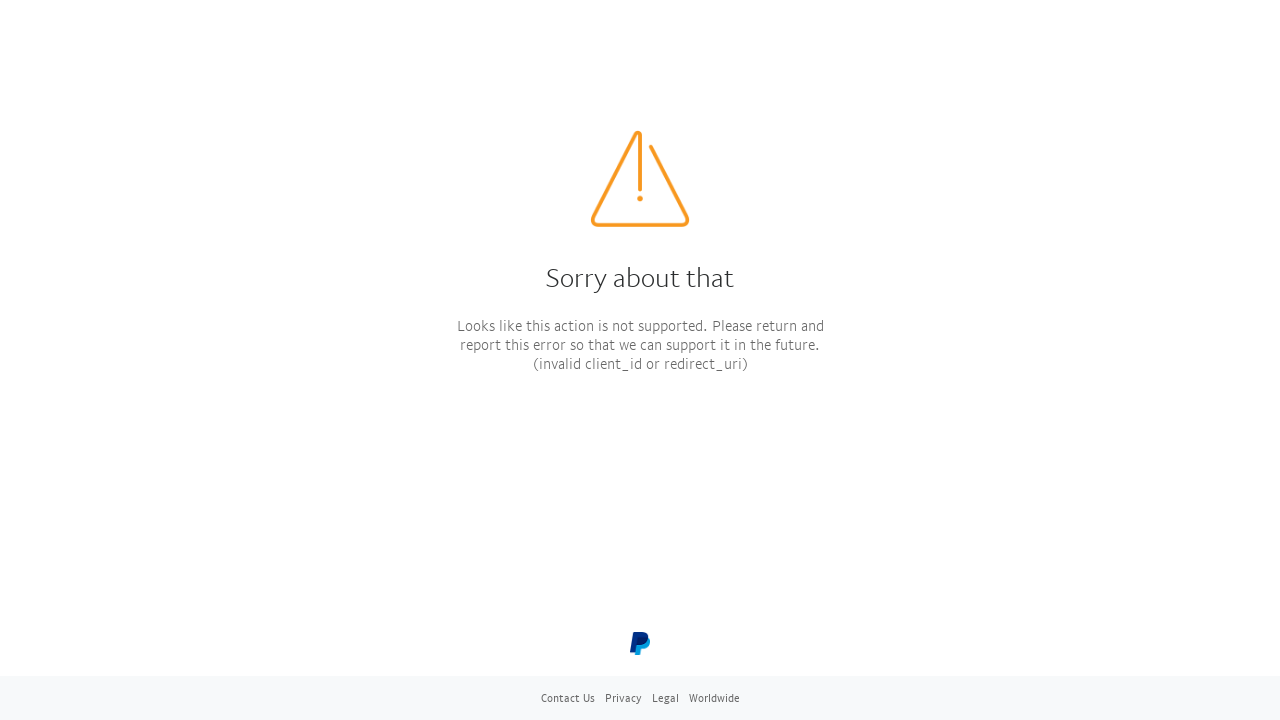

--- FILE ---
content_type: text/html; charset=utf-8
request_url: https://www.paypal.com/connect/?flowEntry=static&client_id=AfEg7CE7zin_lkRhU5mKc4rvK60Qm0QZw1Mc5J6bBy19oyhUsuqSEAJNCwhoYc9erEuTiMduuUcb1IJU&locale=en_CA&scope=openid%20profile%20email%20address&redirect_uri=https://www.maisonbirks.com/on/demandware.store/Sites-maison-birks-ca-Site/fr_CA/Paypal-ConnectWithPaypal&state=1
body_size: 873
content:
<!DOCTYPE html><html class="" lang="en" dir="ltr"><head><meta http-equiv="content-type" content="text/html; charset=UTF-8" /><meta name="application-name" content="PayPal" /><link rel="shortcut icon" href="https://www.paypalobjects.com/en_US/i/icon/pp_favicon_x.ico" /><link rel="apple-touch-icon" href="https://www.paypalobjects.com/webstatic/icon/pp64.png" /><meta name="viewport" content="width=device-width, height=device-height, initial-scale=1.0, maximum-scale=1, user-scalable=yes" /><!--Script info: script: node, template:  , date: Jan 22, 2026 17:54:36 -08:00, country: US, language: en web version:  content version:  hostname : rZJvnqaaQhLn/nmWT8cSUjOx898qoYZ0EsQxbL7ylxBJcfVBlHo/eYDetlfw+SJN rlogid : rZJvnqaaQhLn%2FnmWT8cSUjKSv%2Bh%2Bkah1iE%2B4OT7qNY4SraBVizNbUsIPmFIfBKgPoO%2Fe4SyexO9P%2B3bW8ny8kQ_19be88f7c55 --><link rel="stylesheet" href="https://www.paypalobjects.com/web/res/f66/31b5594187d1d87609e1843215a23/css/app.ltr.css" /></head><body class=""><script nonce="BNnDpSsG+OBNc32kWzv/FxE86rUAM+QDtxSVZWBGW8O4dVC1" src="https://www.paypalobjects.com/web/res/f66/31b5594187d1d87609e1843215a23/js/consent.js"></script><div id="transitioning" class="spinner nonTransparentMask hide"><p class="processing hide">Processing...</p></div><div class="main" id="main" role="main"><section id="genericError" class="genericError"><div class="corral"><div id="content" class= "contentContainer" ><title>Sorry about that</title><h1 class="headerText headerTextWarning">Sorry about that</h1><p class="errorDescription">Looks like this action is not supported. Please return and report this error so that we can support it in the future. (invalid client_id or redirect_uri)</p></div></div><footer class="footer footerWithIcon" role="contentinfo"><ul class="footerGroup"><li><a target="_blank" href="/us/cgi-bin/webscr?cmd=_help">Contact Us</a></li><li><a target="_blank" href="/us/webapps/mpp/ua/privacy-full">Privacy</a></li><li><a target="_blank" href="/us/webapps/mpp/ua/legalhub-full">Legal</a></li><li><a target="_blank" href="/us/webapps/mpp/country-worldwide">Worldwide</a></li></ul></footer></section></div><script nonce="BNnDpSsG+OBNc32kWzv/FxE86rUAM+QDtxSVZWBGW8O4dVC1"" src="https://www.paypalobjects.com/pa/js/pa.js"></script><script nonce="BNnDpSsG+OBNc32kWzv/FxE86rUAM+QDtxSVZWBGW8O4dVC1">(function(){if (typeof PAYPAL == 'undefined') {PAYPAL = {};}if(typeof PAYPAL.analytics != "undefined"){PAYPAL.core = PAYPAL.core || {};PAYPAL.core.pta = PAYPAL.analytics.setup({data:'pgrp=main%3Aconnect%3A%3A%3AthirdPartyLogin%3AgenericError&page=main%3Aconnect%3A%3A%3AthirdPartyLogin%3AgenericError%3A%3A%3A&pgst=1769133276245&calc=f652568e0a3de&nsid=yusyihDih_47t00i7v4SH0YDzBuFUOTb&rsta=en_US&pgtf=Nodejs&env=live&s=ci&ccpg=US&csci=f1355dffce3f4b53bf314193cbe1e66c&comp=connectnodeweb&tsrce=connectnodeweb&cu=0&ef_policy=ccpa&secondary_user_details=&connect_start=true&api_name=%2Fv1%2Fidentity%2Fscim%2Fauthorize&state_name=scim_call&transition_name=process_scim_authorize&int_err_code=invalid_redirect_uri&int_err_desc=Invalid%20redirect_uri%20https%3A%2F%2Fwww.maisonbirks.com%2Fon%2Fdemandware.store%2FSites-maison-birks-ca-Site%2Ffr_CA%2FPaypal-ConnectWithPaypal&error_source=identityscimservice&client_id=AfEg7CE7zin_lkRhU5mKc4rvK60Qm0QZw1Mc5J6bBy19oyhUsuqSEAJNCwhoYc9erEuTiMduuUcb1IJU&scopes=openid%20profile%20email%20address&redirect_uri=https%3A%2F%2Fwww.maisonbirks.com%2Fon%2Fdemandware.store%2FSites-maison-birks-ca-Site%2Ffr_CA%2FPaypal-ConnectWithPaypal&fltk=f1355dffce3f4b53bf314193cbe1e66c&context_type=metadataId&flow=static', url:'https:\/\/t.paypal.com\/ts'});}}());</script><noscript><img src="https://t.paypal.com/ts?nojs=1&pgrp=main%3Aconnect%3A%3A%3AthirdPartyLogin%3AgenericError&page=main%3Aconnect%3A%3A%3AthirdPartyLogin%3AgenericError%3A%3A%3A&pgst=1769133276245&calc=f652568e0a3de&nsid=yusyihDih_47t00i7v4SH0YDzBuFUOTb&rsta=en_US&pgtf=Nodejs&env=live&s=ci&ccpg=US&csci=f1355dffce3f4b53bf314193cbe1e66c&comp=connectnodeweb&tsrce=connectnodeweb&cu=0&ef_policy=ccpa&secondary_user_details=&connect_start=true&api_name=%2Fv1%2Fidentity%2Fscim%2Fauthorize&state_name=scim_call&transition_name=process_scim_authorize&int_err_code=invalid_redirect_uri&int_err_desc=Invalid%20redirect_uri%20https%3A%2F%2Fwww.maisonbirks.com%2Fon%2Fdemandware.store%2FSites-maison-birks-ca-Site%2Ffr_CA%2FPaypal-ConnectWithPaypal&error_source=identityscimservice&client_id=AfEg7CE7zin_lkRhU5mKc4rvK60Qm0QZw1Mc5J6bBy19oyhUsuqSEAJNCwhoYc9erEuTiMduuUcb1IJU&scopes=openid%20profile%20email%20address&redirect_uri=https%3A%2F%2Fwww.maisonbirks.com%2Fon%2Fdemandware.store%2FSites-maison-birks-ca-Site%2Ffr_CA%2FPaypal-ConnectWithPaypal&fltk=f1355dffce3f4b53bf314193cbe1e66c&context_type=metadataId&flow=static" alt="" height="1" width="1" border="0"></noscript></body></html>

--- FILE ---
content_type: text/css
request_url: https://www.paypalobjects.com/web/res/f66/31b5594187d1d87609e1843215a23/css/app.ltr.css
body_size: 9440
content:
.classic-font-family {
  font-family: "Helvetica Neue";
  font-variant: normal;
}
/** method responsible for loading the background image set in CSS **/
@keyframes rotation {
  from {
    transform: rotate(0deg);
  }
  to {
    transform: rotate(359deg);
  }
}
@-webkit-keyframes rotation {
  from {
    -webkit-transform: rotate(0deg);
    transform: rotate(0deg);
  }
  to {
    -webkit-transform: rotate(359deg);
    transform: rotate(359deg);
  }
}
@-moz-keyframes rotation {
  from {
    -moz-transform: rotate(0deg);
    transform: rotate(0deg);
  }
  to {
    -moz-transform: rotate(359deg);
    transform: rotate(359deg);
  }
}
@-o-keyframes rotation {
  from {
    -o-transform: rotate(0deg);
    transform: rotate(0deg);
  }
  to {
    -o-transform: rotate(359deg);
    transform: rotate(359deg);
  }
}
.container {
  position: relative;
  margin: 0 auto;
  width: 460px;
}
.headerText {
  font-weight: 300;
  font-style: normal;
  font-stretch: normal;
  line-height: 1.4;
  letter-spacing: normal;
  text-align: center;
  color: #2c2e2f;
  font-family: "pp-sans-big-light", Helvetica Neue, Arial, sans-serif;
  font-weight: normal;
  font-variant: normal;
}
.headerTextDecorated {
  margin-bottom: 20px;
  border-bottom: 1px solid #CBD2D6;
}
.subHeaderText {
  object-fit: contain;
  font-family: "pp-sans-small-regular", Helvetica Neue, Arial, sans-serif;
  font-weight: normal;
  font-variant: normal;
  font-size: 15px;
  font-style: normal;
  font-stretch: normal;
  line-height: 1.6;
  letter-spacing: normal;
  color: #2c2e2f;
}
.contentAlignmentCenter {
  text-align: center;
}
.transferToPartnerContainer {
  position: relative;
  margin: 42px auto 0;
  padding: 30px 6% 50px;
}
@media (min-width: 270px) and (max-width: 295px) {
  .transferToPartnerContainer {
    padding: 0;
  }
}
.transferToPartnerContainer .headerLogo {
  height: 35px;
  margin-top: 0px;
}
.transferToPartnerContainer .transitionLogo {
  margin-top: 100px;
}
.transferToPartnerContainer .transitionLogo .arrowLogo {
  padding-top: 20px;
  float: left;
  width: 20%;
}
@media (min-width: 270px) and (max-width: 365px) {
  .transferToPartnerContainer .transitionLogo .arrowLogo {
    padding-left: 10px;
  }
}
.transferToPartnerContainer .transitionLogo .partnerLogo {
  width: 100px;
  height: 50px;
}
@media (min-width: 300px) and (max-width: 325px) {
  .transferToPartnerContainer .transitionLogo .partnerLogo {
    width: 100px;
    height: 45px;
  }
}
@media (min-width: 270px) and (max-width: 295px) {
  .transferToPartnerContainer .transitionLogo .partnerLogo {
    width: 94px;
    height: 45px;
  }
}
.transferToPartnerContainer .transitionLogo .paypal-logo-monogram-left {
  background-size: 130px;
}
@media (min-width: 300px) and (max-width: 325px) {
  .transferToPartnerContainer .transitionLogo .paypal-logo-monogram-left {
    background-size: 115px;
  }
}
@media (min-width: 270px) and (max-width: 295px) {
  .transferToPartnerContainer .transitionLogo .paypal-logo-monogram-left {
    background-size: 110px;
  }
}
.transferToPartnerContainer .transitionLogo .partner-column {
  width: 40%;
  float: left;
}
.transferToPartnerContainer .transitionLogo .partner-logo {
  height: 50px;
  padding-left: 12px;
}
.transferToPartnerContainer .transitionContent {
  position: relative;
  margin-top: 200px;
  font-size: 20px;
  padding: 10px 18% 10px 18%;
  text-align: center;
  line-height: 28px;
}
@media (min-width: 275px) and (max-width: 325px) {
  .transferToPartnerContainer .transitionContent {
    padding: 10px 26px 10px 26px;
  }
}
.open-banking-logo {
  background: url(https://www.paypalobjects.com/identity-partners/openbanking/openbanking.png) top center no-repeat;
  background-size: 140px;
}
.arrow-logo {
  background: url(https://www.paypalobjects.com/identity-partners/openbanking/arrow.png) top center no-repeat;
  border: none;
  width: 100%;
  padding-top: 25px;
}
.contentAlignmentLeft {
  text-align: left;
}
.headerTextSuccess {
  margin-top: 0;
  padding-top: 130px;
  padding-bottom: 15px;
  background: url("https://www.paypalobjects.com/images/shared/successCheckmark2x.png") no-repeat top center;
  background-size: 100px;
}
.lower-than-ie9 .headerTextSuccess {
  background-image: url("https://www.paypalobjects.com/images/shared/successCheckmark.png");
}
.hide {
  display: none;
}
.criticalContainer {
  position: relative;
  margin: 32px auto 0;
  padding: 30px 10% 50px;
  max-width: 450px;
  max-height: 489px;
}
.criticalContainerBordered {
  border: 1px solid #eaeced;
  border-radius: 5px;
}
.criticalErrorDescription {
  margin-top: 3px;
  font-family: "pp-sans-small-regular", Helvetica Neue, Arial, sans-serif;
  font-weight: normal;
  font-variant: normal;
  color: #2c2e2f;
  text-align: center;
}
.criticalSign {
  margin-top: 100px;
}
.go-back {
  margin-top: 24px;
  margin-bottom: 132px;
  text-align: center;
}
.nonTransparentMask:after {
  -moz-opacity: 1;
  -khtml-opacity: 1;
  -webkit-opacity: 1;
  opacity: 1;
  -ms-filter: progid:DXImageTransform.Microsoft.Alpha(opacity=100);
  filter: alpha(opacity=100);
}
.spinner {
  position: fixed;
  top: 43%;
  bottom: 0;
  right: 0;
  left: 0;
  z-index: 200;
  margin: 0;
  text-align: center;
}
.spinner:after {
  content: "";
  position: fixed;
  z-index: -1;
  top: 0;
  right: 0;
  bottom: 0;
  left: 0;
  background: #fff;
  -moz-opacity: 1;
  -khtml-opacity: 1;
  -webkit-opacity: 1;
  opacity: 1;
  -ms-filter: progid:DXImageTransform.Microsoft.Alpha(opacity=100);
  filter: alpha(opacity=100);
}
.spinner:before {
  content: "";
  display: block;
  margin: 0 auto 10px;
  text-align: center;
  width: 34px;
  height: 34px;
  border-left: 8px solid #000000;
  border-left: 8px solid rgba(0, 0, 0, 0.2);
  border-right: 8px solid #000000;
  border-right: 8px solid rgba(0, 0, 0, 0.2);
  border-bottom: 8px solid #000000;
  border-bottom: 8px solid rgba(0, 0, 0, 0.2);
  border-top: 8px solid #2180c0;
  border-radius: 50px;
  -webkit-animation: rotation .7s infinite linear;
  -moz-animation: rotation .7s infinite linear;
  -o-animation: rotation .7s infinite linear;
  animation: rotation .7s infinite linear;
}
.lower-than-ie9 .spinner:before,
.lower-than-ie10 .spinner:before {
  background: transparent url("https://www.paypalobjects.com/webstatic/checkout/hermes/icon_loader_med.gif") top center no-repeat;
  border: none;
  width: 50px;
  height: 50px;
}
p {
  margin: 20px 0;
  font-family: "pp-sans-small-regular", Helvetica Neue, Arial, sans-serif;
  font-weight: normal;
  font-variant: normal;
  color: #2c2e2f;
}
h1 {
  margin: 0;
  font-family: "pp-sans-small-regular", Helvetica Neue, Arial, sans-serif;
  font-weight: normal;
  font-variant: normal;
  font-size: 1.73333333em;
  font-weight: 300;
  color: #2c2e2f;
}
html {
  background-color: #fff;
  min-height: 100%;
}
body {
  min-height: 100%;
  margin: 0;
  padding: 0;
  color: #2c2e2f;
  font-family: "pp-sans-small-light", Helvetica Neue, Arial, sans-serif;
  font-weight: normal;
  font-variant: normal;
  font-size: 93.75%;
  /* Base font size is 15px */
  -webkit-font-smoothing: antialiased;
  -webkit-backface-visibility: hidden;
  -moz-text-size-adjust: 100%;
  -ms-text-size-adjust: 100%;
  -webkit-text-size-adjust: 100%;
}
.center {
  text-align: center;
}
.errorDescription {
  margin: 20px 0;
  font-family: "pp-sans-small-light", Helvetica Neue, Arial, sans-serif;
  font-weight: normal;
  font-variant: normal;
  color: #666;
  text-align: center;
}
.headerTextWarning {
  padding-top: 130px;
  background: url("https://www.paypalobjects.com/images/shared/lg-attention-warning.png") no-repeat top center;
  background-size: 100px;
  /* We should have an IE 8 image for this */
}
.headerTextCritical {
  padding-top: 132px;
  background: url("https://www.paypalobjects.com/images/shared/lg-attention-critical.png") no-repeat top center;
  background-size: 100px;
  margin-top: 24.8px;
  font-family: "pp-sans-big-light", Helvetica Neue, Arial, sans-serif;
  font-weight: normal;
  font-variant: normal;
  font-size: 30px;
}
.iconFontAttention {
  display: block;
  position: relative;
  padding: 0;
  height: 100px;
}
.iconFontAttention:before {
  content: "\e025";
  margin-top: -25px;
  position: absolute;
  top: 0;
  right: 0;
  bottom: 0;
  left: 0;
  line-height: 100px;
  font-size: 125px;
  color: orange;
}
* {
  -webkit-box-sizing: border-box;
  -moz-box-sizing: border-box;
  box-sizing: border-box;
}
ul,
ol,
li {
  margin: 0;
  padding: 0;
}
h1,
.alpha {
  margin: 0;
  font-family: HelveticaNeue, "Helvetica Neue", Helvetica, Arial, sans-serif;
  font-size: 1.73333333em;
  font-weight: 300;
  color: #2c2e2f;
}
.alpha2 {
  text-align: center;
}
h2 {
  margin: 0;
  padding: 0;
  font-family: HelveticaNeue, "Helvetica Neue", Helvetica, Arial, sans-serif;
  font-size: 1.4em;
  font-weight: 300;
  color: #2c2e2f;
}
img {
  border: 0;
}
/* Anchors */
a,
a:link,
a:visited {
  color: #0070ba;
  font-family: "pp-sans-small-regular", Helvetica Neue, Arial, sans-serif;
  font-variant: normal;
  font-weight: normal;
  text-decoration: none;
  -webkit-transition: color 0.2s ease-out;
  -moz-transition: color 0.2s ease-out;
  -o-transition: color 0.2s ease-out;
  transition: color 0.2s ease-out;
}
a:hover,
a:focus {
  text-decoration: underline;
  outline: none;
}
.paypal-logo {
  margin: 0 auto 20px;
  text-indent: 100%;
  overflow: hidden;
  white-space: nowrap;
}
.paypal-logo-monogram {
  background: transparent url("https://www.paypalobjects.com/images/shared/momgram@2x.png") top center no-repeat;
  background-size: 30px;
  width: 30px;
  height: 36px;
}
.contentContainer {
  position: relative;
  margin: 100px auto 0;
  padding: 30px 10% 50px;
}
.contentContainerBordered {
  border: 1px solid #eaeced;
}
.contentContainer.rmb {
  margin: 20px auto 0;
  padding-bottom: 0px;
}
.consent-rmb {
  margin-top: 40px;
}
@media (orientation: landscape) {
  .rmb-scroll-consent {
    max-height: 200px;
  }
}
.rmb-scroll-consent {
  max-height: calc(100vh - 470px);
  overflow: auto;
}
.rmb-scroll-consent .categoryAttributesList {
  margin: 5px 0 0 25px;
}
.corral {
  margin: 0 auto 80px;
  width: 500px;
  position: relative;
}
.errorMessage {
  position: absolute;
  top: 1px;
  left: 0;
  z-index: 1;
  width: 100%;
  padding: 10px;
  height: 0;
  -webkit-border-radius: 0px 0px 5px 5px;
  -moz-border-radius: 0px 0px 5px 5px;
  border-radius: 0px 0px 5px 5px;
  border: 1px solid #c72f38;
  color: #6c7378;
  opacity: 0;
  transition: all 0.3s ease-in-out;
}
.show {
  top: 41px;
  height: auto;
  -webkit-border-radius: 0;
  -moz-border-radius: 0;
  -khtml-border-radius: 0;
  border-radius: 0;
  text-align: left;
  background: #c72f38;
  color: #6c7378;
  -webkit-border-radius: 0px 0px 5px 5px;
  -moz-border-radius: 0px 0px 5px 5px;
  border-radius: 0px 0px 5px 5px;
  opacity: 1;
}
.alpha {
  margin: 0;
  font-family: HelveticaNeue, "Helvetica Neue", Helvetica, Arial, sans-serif;
  font-size: 1.73333333em;
  font-weight: 300;
  color: #2c2e2f;
}
.alpha2 {
  text-align: center;
}
.alphaDecorated {
  padding-bottom: 20px;
  border-bottom: 1px solid #CBD2D6;
}
/* iPhone 5 & 5S in portrait & landscape */
@media all and (min-device-width: 320px) and (max-device-width: 568px) {
  .contentContainer {
    margin-top: 0;
    padding: 0;
    border: 0;
  }
  header .headerText {
    font-size: 20px;
    margin-top: 12px;
    padding-bottom: 12px;
  }
}
/* iPhone 6 in portrait & landscape */
@media all and (min-device-width: 375px) and (max-device-width: 736px) {
  .contentContainer {
    margin-top: 0;
    padding: 0;
    border: 0;
  }
  header {
    display: table;
    width: 100%;
  }
  header .headerText {
    font-size: 22px;
    margin-top: 0;
    padding-bottom: 10px;
  }
}
@media all and (max-width: 767px) {
  .contentContainer {
    margin: 30px 0px;
    padding: 0 8% 30px;
    width: 100%;
    background-color: #fff;
    border: 0;
  }
  .corral {
    width: 100%;
  }
  .headerText {
    margin-top: 10px;
  }
  .notYou {
    padding: 5px;
  }
  .actionsSpaced {
    margin-top: 20px;
  }
  .consentFooter {
    margin: 15px 0;
  }
}
.accessAid {
  position: absolute !important;
  clip: rect(1px 1px 1px 1px);
  /* IE6, IE7 */
  clip: rect(1px, 1px, 1px, 1px);
  padding: 0 !important;
  border: 0 !important;
  height: 1px !important;
  width: 1px !important;
  overflow: hidden;
}
.secondaryLink {
  margin: 20px 0 0;
  text-align: center;
}
@media all and (max-width: 767px) {
  .secondaryLink {
    margin: 20px 0 125px;
  }
}
a.secondaryLinkBold {
  margin: 24px 0 0;
  text-align: center;
  font-family: "pp-sans-small-medium", Helvetica Neue, Arial, sans-serif;
  font-weight: normal;
  font-variant: normal;
  font-weight: bold;
  color: #0079ad;
}
.main .headContainer {
  margin-bottom: 10px;
}
.iconSprite,
.iconSpritePseudo:before {
  background: url('https://www.paypalobjects.com/images/shared/icon-sprite2-2x.png') no-repeat;
  background-size: 20px;
}
.lower-than-ie9 .iconSprite,
.lower-than-ie9 .iconSpritePseudo:before {
  background-image: url('https://www.paypalobjects.com/images/shared/icon-sprite2-1x.png');
}
.iconSpritePseudo:before {
  content: '';
}
/* mobile ---- */
/* On mobile phones, html and body tags will have the mobile class attached */
/* fixing for cancel button visible*/
html.mobile,
body.mobile {
  height: 100%;
  padding: 0px 0px 20px 0px;
}
@media all and (max-width: 767px) {
  * {
    -webkit-tap-highlight-color: transparent;
    -webkit-touch-callout: none;
  }
  header.headContainer {
    width: 100%;
  }
}
.footer {
  position: fixed;
  bottom: 0;
  left: 0;
  right: 0;
  text-align: center;
  font-size: 11px;
  background-color: #F7F9FA;
  padding: 14px 20px;
}
.footer a,
.footer a:link,
.footer a:visited,
.footer a:hover {
  color: #666;
  white-space: nowrap;
}
.footerGroup {
  list-style-type: none;
}
.footerGroup li {
  display: inline-block;
  margin: 0 10px 0 0;
}
.footerGroup li:last-child {
  margin: 0;
}
.footerGroupWithSiblings {
  float: left;
  padding: 0;
  background: none;
}
.footerCopyright {
  margin: 0;
  float: right;
  color: #9e9e9e;
}
.footerDisclaimer {
  margin: 0;
  padding: 7px 0 0;
  clear: both;
  color: #9e9e9e;
  text-align: left;
}
.footerWithIcon {
  background: #fff url('https://www.paypalobjects.com/webstatic/i/consumer/onboarding/icon_PP_monogram_2x.png') center 14px no-repeat;
  padding: 58px 0 0;
  background-size: 20px;
}
.footerWithIcon .extendedContent,
.footerWithIcon .footerGroup {
  padding: 14px 20px;
  background: #F7F9FA;
}
.footerWithIcon .extendedContent > .footerGroup {
  padding: 0;
  background: none;
}
.footerWithIcon .footerGroupWithSiblings,
.footerWithIcon .footerCopyright {
  padding: 0;
}
.footerStayPut {
  position: relative;
  top: 0;
  left: 0;
}
/* mobile */
@media all and (max-width: 767px) {
  .footer {
    padding: 14px 10px;
  }
  .footerWithIcon {
    padding: 58px 0 0;
  }
  .footerWithIcon .footerGroup,
  .footerWithIcon .extendedContent {
    padding: 14px 10px;
    background: #F7F9FA;
  }
  .footerWithIcon .extendedContent > .footerGroup {
    padding: 0;
    background: none;
  }
  .footerGroupWithSiblings,
  .footerCopyright {
    float: none;
  }
  .footerGroupWithSiblings {
    margin-bottom: 7px;
  }
  .footerDisclaimer {
    margin-top: 7px;
    padding: 0;
    text-align: center;
  }
}
/*Paypal Sans Big*/
@font-face {
  font-family: "pp-sans-big-bold";
  src: url("https://www.paypalobjects.com/webstatic/mktg/2014design/font/PP-Sans/PayPalSansBig-Bold.eot");
  src: url("https://www.paypalobjects.com/webstatic/mktg/2014design/font/PP-Sans/PayPalSansBig-Bold.eot?#iefix") format("embedded-opentype"), url("https://www.paypalobjects.com/webstatic/mktg/2014design/font/PP-Sans/PayPalSansBig-Bold.woff") format("woff"), url("https://www.paypalobjects.com/webstatic/mktg/2014design/font/PP-Sans/PayPalSansBig-Bold.svg") format("svg");
}
@font-face {
  font-family: "pp-sans-big-light";
  src: url("https://www.paypalobjects.com/webstatic/mktg/2014design/font/PP-Sans/PayPalSansBig-Light.eot");
  src: url("https://www.paypalobjects.com/webstatic/mktg/2014design/font/PP-Sans/PayPalSansBig-Light.eot?#iefix") format("embedded-opentype"), url("https://www.paypalobjects.com/webstatic/mktg/2014design/font/PP-Sans/PayPalSansBig-Light.woff") format("woff"), url("https://www.paypalobjects.com/webstatic/mktg/2014design/font/PP-Sans/PayPalSansBig-Light.svg") format("svg");
}
@font-face {
  font-family: "pp-sans-big-medium";
  src: url("https://www.paypalobjects.com/webstatic/mktg/2014design/font/PP-Sans/PayPalSansBig-Medium.eot");
  src: url("https://www.paypalobjects.com/webstatic/mktg/2014design/font/PP-Sans/PayPalSansBig-Medium.eot?#iefix") format("embedded-opentype"), url("https://www.paypalobjects.com/webstatic/mktg/2014design/font/PP-Sans/PayPalSansBig-Medium.woff") format("woff"), url("https://www.paypalobjects.com/webstatic/mktg/2014design/font/PP-Sans/PayPalSansBig-Medium.svg") format("svg");
}
@font-face {
  font-family: "pp-sans-big-regular";
  src: url("https://www.paypalobjects.com/webstatic/mktg/2014design/font/PP-Sans/PayPalSansBig-Regular.eot");
  src: url("https://www.paypalobjects.com/webstatic/mktg/2014design/font/PP-Sans/PayPalSansBig-Regular.eot?#iefix") format("embedded-opentype"), url("https://www.paypalobjects.com/webstatic/mktg/2014design/font/PP-Sans/PayPalSansBig-Regular.woff") format("woff"), url("https://www.paypalobjects.com/webstatic/mktg/2014design/font/PP-Sans/PayPalSansBig-Regular.svg") format("svg");
}
@font-face {
  font-family: "pp-sans-big-thin";
  src: url("https://www.paypalobjects.com/webstatic/mktg/2014design/font/PP-Sans/PayPalSansBig-Thin.eot");
  src: url("https://www.paypalobjects.com/webstatic/mktg/2014design/font/PP-Sans/PayPalSansBig-Thin.eot?#iefix") format("embedded-opentype"), url("https://www.paypalobjects.com/webstatic/mktg/2014design/font/PP-Sans/PayPalSansBig-Thin.woff") format("woff"), url("https://www.paypalobjects.com/webstatic/mktg/2014design/font/PP-Sans/PayPalSansBig-Thin.svg") format("svg");
}
/*Paypal Sans Small-------------------------------------*/
@font-face {
  font-family: "pp-sans-small-bold";
  src: url("https://www.paypalobjects.com/webstatic/mktg/2014design/font/PP-Sans/PayPalSansSmall-Bold.eot");
  src: url("https://www.paypalobjects.com/webstatic/mktg/2014design/font/PP-Sans/PayPalSansSmall-Bold?#iefix") format("embedded-opentype"), url("https://www.paypalobjects.com/webstatic/mktg/2014design/font/PP-Sans/PayPalSansSmall-Bold.woff") format("woff"), url("https://www.paypalobjects.com/webstatic/mktg/2014design/font/PP-Sans/PayPalSansSmall-Bold.svg") format("svg");
}
@font-face {
  font-family: "pp-sans-small-light";
  src: url("https://www.paypalobjects.com/webstatic/mktg/2014design/font/PP-Sans/PayPalSansSmall-Light.eot");
  src: url("https://www.paypalobjects.com/webstatic/mktg/2014design/font/PP-Sans/PayPalSansSmall-Light.eot?#iefix") format("embedded-opentype"), url("https://www.paypalobjects.com/webstatic/mktg/2014design/font/PP-Sans/PayPalSansSmall-Light.woff") format("woff"), url("https://www.paypalobjects.com/webstatic/mktg/2014design/font/PP-Sans/PayPalSansSmall-Light.svg") format("svg");
}
@font-face {
  font-family: "pp-sans-small-medium";
  src: url("https://www.paypalobjects.com/webstatic/mktg/2014design/font/PP-Sans/PayPalSansSmall-Medium.eot");
  src: url("https://www.paypalobjects.com/webstatic/mktg/2014design/font/PP-Sans/PayPalSansSmall-Medium.eot?#iefix") format("embedded-opentype"), url("https://www.paypalobjects.com/webstatic/mktg/2014design/font/PP-Sans/PayPalSansSmall-Medium.woff") format("woff"), url("https://www.paypalobjects.com/webstatic/mktg/2014design/font/PP-Sans/PayPalSansSmall-Medium.svg") format("svg");
}
@font-face {
  font-family: "pp-sans-small-regular";
  src: url("https://www.paypalobjects.com/webstatic/mktg/2014design/font/PP-Sans/PayPalSansSmall-Regular.eot");
  src: url("https://www.paypalobjects.com/webstatic/mktg/2014design/font/PP-Sans/PayPalSansSmall-Regular.eot?#iefix") format("embedded-opentype"), url("https://www.paypalobjects.com/webstatic/mktg/2014design/font/PP-Sans/PayPalSansSmall-Regular.woff") format("woff"), url("https://www.paypalobjects.com/webstatic/mktg/2014design/font/PP-Sans/PayPalSansSmall-Regular.svg") format("svg");
}
@font-face {
  font-family: "pp-sans-small-thin";
  src: url("https://www.paypalobjects.com/webstatic/mktg/2014design/font/PP-Sans/PayPalSansSmall-Thin.eot");
  src: url("https://www.paypalobjects.com/webstatic/mktg/2014design/font/PP-Sans/PayPalSansSmall-Thin.eot?#iefix") format("embedded-opentype"), url("https://www.paypalobjects.com/webstatic/mktg/2014design/font/PP-Sans/PayPalSansSmall-Thin.woff") format("woff"), url("https://www.paypalobjects.com/webstatic/mktg/2014design/font/PP-Sans/PayPalSansSmall-Thin.svg") format("svg");
}
@font-face {
  font-family: "consumer-icons";
  src: url("https://www.paypalobjects.com/ui-web/iconfont-consumer/3-3-0/fonts/ConsumerIcons-Regular.eot");
  src: url("https://www.paypalobjects.com/ui-web/iconfont-consumer/3-3-0/fonts/ConsumerIcons-Regular.eot?#iefix") format("embedded-opentype"), url("https://www.paypalobjects.com/ui-web/iconfont-consumer/3-3-0/fonts/ConsumerIcons-Regular.woff") format("woff"), url("https://www.paypalobjects.com/ui-web/iconfont-consumer/3-3-0/fonts/ConsumerIcons-Regular.svg") format("svg");
}
/*------------------------*/
.pp-sans-big-bold {
  font-family: "pp-sans-big-bold", Helvetica Neue, Arial, sans-serif;
  font-weight: normal;
  font-variant: normal;
}
.pp-sans-big-light {
  font-family: "pp-sans-big-light", Helvetica Neue, Arial, sans-serif;
  font-weight: normal;
  font-variant: normal;
}
.pp-sans-big-medium {
  font-family: "pp-sans-big-medium", Helvetica Neue, Arial, sans-serif;
  font-weight: normal;
  font-variant: normal;
}
.pp-sans-big-regular {
  font-family: "pp-sans-big-regular", Helvetica Neue, Arial, sans-serif;
  font-weight: normal;
  font-variant: normal;
}
/*SMALL-------*/
.pp-sans-small-bold {
  font-family: "pp-sans-small-bold", Helvetica Neue, Arial, sans-serif;
  font-weight: normal;
  font-variant: normal;
}
.consumer-icons {
  font-family: "consumer-icons", Helvetica Neue, Arial, sans-serif;
  font-weight: normal;
  font-variant: normal;
}
.pp-sans-small-light {
  font-family: "pp-sans-small-light", Helvetica Neue, Arial, sans-serif;
  font-weight: normal;
  font-variant: normal;
}
.pp-sans-small-medium {
  font-family: "pp-sans-small-medium", Helvetica Neue, Arial, sans-serif;
  font-weight: normal;
  font-variant: normal;
}
.pp-sans-small-regular {
  font-family: "pp-sans-small-regular", Helvetica Neue, Arial, sans-serif;
  font-weight: normal;
  font-variant: normal;
}
.pp-sans-small-thin {
  font-family: "pp-sans-small-thin", Helvetica Neue, Arial, sans-serif;
  font-weight: normal;
  font-variant: normal;
}
.headerTextGenericError {
  padding-bottom: 12px;
}
@font-face {
  font-family: 'paypal-icons';
  src: url('https://www.paypalobjects.com/webstatic/fnt/cweb/paypal-icons_1-0-3/PayPalIcons-Regular.eot');
  /* IE9 Compat Modes */
  src: url('https://www.paypalobjects.com/webstatic/fnt/cweb/paypal-icons_1-0-3/PayPalIcons-Regular.eot?#iefix') format('embedded-opentype'), /* IE6-IE8 */ url('https://www.paypalobjects.com/webstatic/fnt/cweb/paypal-icons_1-0-3/PayPalIcons-Regular.woff') format('woff'), /* Modern Browsers */ url('https://www.paypalobjects.com/webstatic/fnt/cweb/paypal-icons_1-0-3/PayPalIcons-Regular.ttf') format('truetype'), /* Safari, Android, iOS */ url('https://www.paypalobjects.com/webstatic/fnt/cweb/paypal-icons_1-0-3/PayPalIcons-Regular.svg#69ac2c9fc1e0803e59e06e93859bed03') format('svg');
  /* Legacy iOS */
  font-style: normal;
  font-weight: 400;
}
.iconFont,
.iconFontPseudo:before {
  font-family: 'paypal-icons';
  speak: none;
  font-style: normal;
  font-weight: normal;
  font-variant: normal;
  text-transform: none;
  line-height: 0;
  /* Better Font Rendering =========== */
  -webkit-font-smoothing: antialiased;
  -moz-osx-font-smoothing: grayscale;
}
.lower-than-ie9 .iconFont,
.lower-than-ie9 .iconFontPseudo:before {
  display: none;
}
.icon-small:before {
  font-size: 1.58rem;
}
.icon-medium:before {
  font-size: 2.6rem;
}
.icon-large:before {
  font-size: 7.8rem;
}
.icon-burger-small:before {
  content: "\e000";
}
.icon-slider-small:before {
  content: "\e001";
}
.icon-slider-half-small:before {
  content: "\e002";
}
.icon-close-small:before {
  content: "\e003";
}
.icon-add-small:before {
  content: "\e004";
}
.icon-arrow-down-small:before {
  content: "\e005";
}
.icon-arrow-up-small:before {
  content: "\e006";
}
.icon-arrow-left-small:before {
  content: "\e007";
}
.icon-arrow-right-small:before {
  content: "\e008";
}
.icon-arrow-down-half-small:before {
  content: "\e009";
}
.icon-arrow-up-half-small:before {
  content: "\e010";
}
.icon-arrow-left-half-small:before {
  content: "\e011";
}
.icon-arrow-right-half-small:before {
  content: "\e012";
}
.icon-clear-half-small:before {
  content: "\e013";
}
.icon-checkmark-small:before {
  content: "\e014";
}
.icon-checkmark-small-bold:before {
  content: "\e015";
}
.icon-action-arrow-half-small:before {
  content: "\e016";
}
.icon-tooltip-outline-small:before {
  content: "\e017";
}
.icon-tooltip-small:before {
  content: "\e018";
}
.icon-info-small:before {
  content: "\e019";
}
.icon-positive-small:before {
  content: "\e020";
}
.icon-attention-small:before {
  content: "\e021";
}
.icon-critical-small:before {
  content: "\e022";
}
.icon-info-large:before {
  content: "\e023";
}
.icon-positive-large:before {
  content: "\e024";
}
.icon-attention-large:before {
  content: "\e025";
}
.icon-critical-large:before {
  content: "\e026";
}
.icon-paypal-select-logo:before {
  content: "\e027";
}
.icon-select-logo:before {
  content: "\e028";
}
.icon-pp-logo:before {
  content: "\e029";
}
.icon-visa-logo:before {
  content: "\e030";
}
.icon-mastercard-logo:before {
  content: "\e031";
}
.icon-maestro-logo:before {
  content: "\e032";
}
.icon-amex-logo:before {
  content: "\e033";
}
.icon-discover-logo:before {
  content: "\e034";
}
.icon-card-half-solid:before {
  content: "\e035";
}
.icon-bank-half-solid:before {
  content: "\e036";
}
.icon-profile-large:before {
  content: "\e037";
}
.icon-profile-add-large:before {
  content: "\e038";
}
.icon-notification-small:before {
  content: "\e039";
}
.icon-settings-small:before {
  content: "\e040";
}
.icon-profile-small:before {
  content: "\e041";
}
.icon-funnel-small:before {
  content: "\e042";
}
.icon-delete-small:before {
  content: "\e043";
}
.icon-edit-small:before {
  content: "\e044";
}
.icon-lock-small:before {
  content: "\e045";
}
.icon-pdf-small:before {
  content: "\e046";
}
.icon-contact-small:before {
  content: "\e047";
}
.icon-undo-small:before {
  content: "\e048";
}
.icon-cancel-small:before {
  content: "\e049";
}
.icon-simple-list-small:before {
  content: "\e050";
}
.icon-detailed-list-small:before {
  content: "\e051";
}
.icon-print-small:before {
  content: "\e052";
}
.icon-camera-small:before {
  content: "\e053";
}
.icon-send-money:before {
  content: "\e500";
}
.icon-request-money:before {
  content: "\e501";
}
.icon-photo:before {
  content: "\e502";
}
.icon-gift-cards:before {
  content: "\e503";
}
.icon-credit-card:before {
  content: "\e504";
}
.icon-truck:before {
  content: "\e505";
}
.icon-email:before {
  content: "\e506";
}
.icon-email-solid:before {
  content: "\e507";
}
.icon-bank-check:before {
  content: "\e508";
}
.icon-calendar:before {
  content: "\e509";
}
.icon-holiday:before {
  content: "\e510";
}
.icon-gift:before {
  content: "\e511";
}
.icon-wallet:before {
  content: "\e512";
}
.icon-play-video:before {
  content: "\e513";
}
.icon-heart:before {
  content: "\e514";
}
.icon-shield:before {
  content: "\e515";
}
.icon-tunes:before {
  content: "\e516";
}
.icon-invoice:before {
  content: "\e517";
}
.icon-shopping-bag:before {
  content: "\e518";
}
.icon-phone:before {
  content: "\e519";
}
.icon-phone-solid:before {
  content: "\e520";
}
.icon-tag:before {
  content: "\e521";
}
.icon-delivery:before {
  content: "\e522";
}
.icon-questionmark:before {
  content: "\e523";
}
.icon-cut-coupons:before {
  content: "\e524";
}
.icon-register:before {
  content: "\e525";
}
.icon-house:before {
  content: "\e526";
}
.icon-gift-card:before {
  content: "\e527";
}
.icon-messages:before {
  content: "\e528";
}
a.button,
a.button:link,
a.button:visited,
.button {
  width: 100%;
  min-height: 44px;
  padding: 0;
  border: 0;
  display: block;
  background-color: #0070ba;
  -webkit-box-shadow: none;
  -moz-box-shadow: none;
  box-shadow: none;
  -webkit-border-radius: 4px;
  -moz-border-radius: 4px;
  -khtml-border-radius: 4px;
  border-radius: 4px;
  -webkit-box-sizing: border-box;
  -moz-box-sizing: border-box;
  box-sizing: border-box;
  cursor: pointer;
  -webkit-appearance: none;
  -moz-appearance: none;
  -ms-appearance: none;
  -o-appearance: none;
  appearance: none;
  -webkit-tap-highlight-color: transparent;
  color: #fff;
  font-size: 1em;
  text-align: center;
  font-weight: bold;
  font-family: "pp-sans-small-bold", Helvetica Neue, Arial, sans-serif;
  font-weight: normal;
  font-variant: normal;
  text-shadow: none;
  text-decoration: none;
  -webkit-transition: background-color 0.4s ease-out;
  -moz-transition: background-color 0.4s ease-out;
  -o-transition: background-color 0.4s ease-out;
  transition: background-color 0.4s ease-out;
  -webkit-font-smoothing: antialiased;
  border-radius: 22px;
}
a.button:hover,
a.button:link:hover,
a.button:visited:hover,
.button:hover {
  background-color: #005ea6;
  outline: none;
  text-decoration: underline;
}
a.button:focus,
a.button:link:focus,
a.button:visited:focus,
.button:focus {
  background-color: #005ea6;
  border: 0.125rem solid #0070ba;
  box-shadow: 0 0 0 0.25rem #bfdbee;
  text-decoration: underline;
  outline: none;
}
a.button:focus *,
a.button:link:focus *,
a.button:visited:focus *,
.button:focus * {
  text-decoration: underline;
}
a.button.active,
a.button:link.active,
a.button:visited.active,
.button.active,
a.button:active,
a.button:link:active,
a.button:visited:active,
.button:active {
  background: #00598e;
}
a.button.secondary,
a.button:link.secondary,
a.button:visited.secondary,
.button.secondary {
  padding: 10px 0px;
}
a.button.secondary:hover,
a.button:link.secondary:hover,
a.button:visited.secondary:hover,
.button.secondary:hover,
a.button.secondary:focus,
a.button:link.secondary:focus,
a.button:visited.secondary:focus,
.button.secondary:focus {
  background-color: #d2dbe1;
}
.actionsSpaced {
  margin-top: 30px;
}
/**
 * @fileOverview textInput styles.
 * @name textInput.less
 * @tested ?
 */
::-webkit-input-placeholder {
  font-family: "pp-sans-small-regular", Helvetica Neue, Arial, sans-serif;
  font-weight: normal;
  font-variant: normal;
  color: #6c7378;
  text-align: left;
}
:-moz-placeholder {
  /* Firefox 18- */
  font-family: "pp-sans-small-regular", Helvetica Neue, Arial, sans-serif;
  font-weight: normal;
  font-variant: normal;
  color: #6c7378;
  text-align: left;
}
::-moz-placeholder {
  /* Firefox 19+ */
  font-family: "pp-sans-small-regular", Helvetica Neue, Arial, sans-serif;
  font-weight: normal;
  font-variant: normal;
  color: #6c7378;
  text-align: left;
}
:-ms-input-placeholder {
  font-family: "pp-sans-small-regular", Helvetica Neue, Arial, sans-serif;
  font-weight: normal;
  font-variant: normal;
  color: #6c7378;
  text-align: left;
}
.fieldWrapper {
  position: relative;
  z-index: 2;
  width: 100%;
}
.errorMessage {
  position: absolute;
  top: 1px;
  left: 0;
  z-index: 1;
  width: 100%;
  padding: 10px;
  height: 0;
  -webkit-border-radius: 5px;
  -moz-border-radius: 5px;
  -khtml-border-radius: 5px;
  border-radius: 5px;
  background: #c72f38;
  color: #fff;
  transition: all 0.3s ease-out;
}
.errorMessage p {
  margin: 0;
  color: #fff;
}
.errorMessage.show {
  top: 41px;
  height: auto;
  -webkit-border-radius: 0;
  -moz-border-radius: 0;
  -khtml-border-radius: 0;
  border-radius: 0;
  text-align: left;
}
.clearInput {
  position: absolute;
  top: 13px;
  right: 13px;
  width: 18px;
  height: 18px;
  -webkit-border-radius: 18px;
  -moz-border-radius: 18px;
  -khtml-border-radius: 18px;
  border-radius: 18px;
  margin: 0;
  padding: 0;
  background: #ccc;
  text-indent: -99999em;
  direction: ltr;
}
.lower-than-ie10 .clearInput {
  top: 31px;
}
.clearInput:before {
  content: 'X';
  position: absolute;
  top: 0;
  left: 4px;
  text-indent: 0;
}
.ie .clearInput:before {
  top: 2px;
}
.clearInput:focus,
.clearInput:hover {
  background: #999;
}
.hasError .clearInput,
.no-js .clearInput {
  display: none;
}
.textInput {
  position: relative;
  margin: 0 0 10px 0;
  /* For IE 11: the errorMessage div can be seen from under the input div, so using this to hide it */
  /* Hide spinner in inputs with type=number in Chrome/FF/Safari */
}
.textInput .fieldWrapper:before {
  content: "";
  display: block;
  z-index: -1;
  position: absolute;
  top: 0;
  width: 100%;
  height: 40px;
  background-color: #fff;
  -webkit-border-radius: 5px;
  -moz-border-radius: 5px;
  -khtml-border-radius: 5px;
  border-radius: 5px;
}
.textInput.hasError input {
  border: 1px solid #c72f38;
  background-image: url(https://www.paypalobjects.com/webstatic/i/consumer/onboarding/sprite_form_2x.png);
  background-position: 99% -409px;
  /*! @noflip */
  background-position: top -409px right 10px;
  background-size: 25px;
  background-repeat: no-repeat;
}
.lower-than-ie9 .textInput.hasError input {
  /*! @noflip */
  background-position: right -804px;
}
.textInput.hasError input:-moz-placeholder {
  color: #c72f38;
}
.textInput.hasError input::-moz-placeholder {
  color: #c72f38;
}
.textInput.hasError input:-ms-input-placeholder {
  color: #c72f38;
}
.textInput.hasError input::-webkit-input-placeholder {
  color: #c72f38;
}
.textInput.hasError input:focus,
.textInput.hasError input:active {
  border: 1px solid #c72f38;
}
.textInput.hasError input:focus:-moz-placeholder,
.textInput.hasError input:active:-moz-placeholder {
  color: #9B989B;
}
.textInput.hasError input:focus::-moz-placeholder,
.textInput.hasError input:active::-moz-placeholder {
  color: #9B989B;
}
.textInput.hasError input:focus:-ms-input-placeholder,
.textInput.hasError input:active:-ms-input-placeholder {
  color: #9B989B;
}
.textInput.hasError input:focus::-webkit-input-placeholder,
.textInput.hasError input:active::-webkit-input-placeholder {
  color: #9B989B;
}
.textInput .fieldLabel {
  position: absolute;
  color: #6c7378;
  clip: rect(1px 1px 1px 1px);
  /* IE6, IE7 */
  clip: rect(1px, 1px, 1px, 1px);
  padding: 0;
  border: 0;
  height: 1px;
  width: 1px;
  overflow: hidden;
}
.textInput input,
.textInput textarea {
  height: 44px;
  width: 100%;
  padding: 0 10px 0 10px;
  border: 1px solid #9da3a6;
  background: #fff;
  text-overflow: ellipsis;
  -webkit-box-sizing: border-box;
  -moz-box-sizing: border-box;
  box-sizing: border-box;
  -webkit-border-radius: 4px;
  -moz-border-radius: 4px;
  -khtml-border-radius: 4px;
  border-radius: 4px;
  -webkit-box-shadow: none;
  -moz-box-shadow: none;
  box-shadow: none;
  color: #000;
  font-size: 1em;
  font-family: "pp-sans-small-regular", Helvetica Neue, Arial, sans-serif;
  font-variant: normal;
  font-weight: normal;
  /*! @noflip */
  direction: ltr;
}
.textInput input:focus,
.textInput textarea:focus {
  outline: 0;
  border: 1px solid #0070ba;
  -webkit-box-shadow: none;
  -moz-box-shadow: none;
  box-shadow: none;
  background-color: #fff;
}
.textInput textarea {
  padding-top: 12px;
  padding-right: 0;
  height: 100%;
  overflow: auto;
}
.textInput input:not([type=submit]):not([type=radio]):not([type=checkbox]) {
  -webkit-background-clip: padding-box;
  -moz-background-clip: padding-box;
  background-clip: padding-box;
  -webkit-transition: border 0.2s ease-in-out, background-color 0.2s ease-in-out;
  -moz-transition: border 0.2s ease-in-out, background-color 0.2s ease-in-out;
  -o-transition: border 0.2s ease-in-out, background-color 0.2s ease-in-out;
  transition: border 0.2s ease-in-out, background-color 0.2s ease-in-out;
}
.textInput .tickmark {
  background: url("sprite_form.png") no-repeat "";
}
@media only screen and (-webkit-min-device-pixel-ratio: 2), only screen and (min--moz-device-pixel-ratio: 2), only screen and (-o-min-device-pixel-ratio: 2/1), only screen and (min-device-pixel-ratio: 2) {
  .textInput .tickmark {
    background: url("sprite_form_2x.png") no-repeat "";
    background-size: 25px;
  }
}
.textInput .tickmark {
  width: 35px;
  height: 35px;
  margin-top: 2px;
  right: 5px;
  float: right;
  position: absolute;
  z-index: 3;
  text-align: center;
  cursor: pointer;
  background-position: 0 69%;
}
.textInput .hasPhoneIcon {
  padding-right: 35px;
}
.textInput .hasEmailIcon {
  padding-right: 43px;
}
.textInput .uneditableField {
  border: none;
  text-align: center;
  font-family: HelveticaNeue-Medium, "Helvetica Neue Medium", HelveticaNeue, "Helvetica Neue", Helvetica, Arial, sans-serif;
}
.textInput .uneditableField.uneditablePhone {
  padding-left: 40px;
}
.textInput .uneditableField:focus {
  border: none;
}
.textInput input[type=number]::-webkit-inner-spin-button,
.textInput input[type=number]::-webkit-outer-spin-button {
  -webkit-appearance: none;
  -moz-appearance: none;
  margin: 0;
}
.textInput input[type=number] {
  -moz-appearance: textfield;
  -webkit-appearance: textfield;
}
/* LAP - large */
.js .lap .textInput,
.js div.lap.textInput {
  padding: 0;
  position: relative;
}
.js .lap .textInput label,
.js div.lap.textInput label {
  position: absolute;
  left: 12px;
  z-index: 1;
  color: #666;
  cursor: text;
}
.js .lap .textInput label.focus,
.js div.lap.textInput label.focus,
.js div.lap.textInput label.focus span.optional,
.js .lap .textInput label.focus span.optional {
  color: #b3b3b3;
}
/* LAP - medium */
.js .lap .textInput.medium,
.js div.lap.textInput.medium {
  padding: 0;
  position: relative;
}
.js .lap .textInput.medium label.focus,
.js .formMedium div.lap.textInput.medium label.focus {
  color: #b3b3b3;
}
.js .lap .textInput.medium label,
.js div.lap.textInput.medium label {
  position: absolute;
  left: 12px;
  z-index: 1;
  color: #666;
}
.groupFields {
  clear: both;
}
.groupFields .textInput {
  width: 48.9%;
  float: left;
}
.groupFields .textInput input {
  width: 100%;
}
.groupFields .left,
.groupFields .middle {
  margin-right: 10px;
}
.groupFields .multi .left {
  width: 72.5%;
  float: left;
}
.groupFields .multi .right {
  width: 25%;
  float: left;
}
.groupFields .multi.equal .left,
.groupFields .multi.equal .right {
  width: 48.6%;
}
.groupFields .reverse .right {
  width: 72.3%;
}
.groupFields .reverse .left {
  width: 25%;
}
.groupFields .multiple .left {
  width: 48.8%;
  float: left;
}
.groupFields .multiple .right {
  width: 25%;
  float: left;
}
.groupFields .multiple .middle {
  width: 21.4%;
  float: left;
}
.groupFields .multiple.equal .left,
.groupFields .multiple.equal .right,
.groupFields .multiple.equal .middle {
  width: 31.8%;
}
.groupFields .large {
  width: 100%;
}
.groupReatedFields .left {
  width: 27%;
  float: left;
}
.groupReatedFields .right {
  width: 73%;
  float: left;
}
.groupReatedFields .selectDropdown {
  border-right: 0;
  border-top-right-radius: 0;
  border-bottom-right-radius: 0;
}
.groupReatedFields .textInput input {
  border-top-left-radius: 0;
  border-bottom-left-radius: 0;
}
/** IPAD STYLING **/
@media all and (min-width: 768px) and (max-width: 1024px) {
  .groupFields .multi.equal .left,
  .groupFields .multi.equal .right {
    width: 48.4%;
  }
}
@media all and (min-width: 768px) and (max-width: 1024px) and (orientation: portrait) {
  .groupFields .multi.equal .left,
  .groupFields .multi.equal .right {
    width: 48.2%;
  }
}
@media all and (max-width: 538px) {
  .groupFields .textInput,
  .groupFields .multi .textInput,
  .groupFields .multiple .textInput,
  .groupFields .selectDropdown,
  .groupFields .multi .selectDropdown,
  .groupFields .multiple .selectDropdown {
    width: 100%;
  }
}
/* mobile ---- */
@media all and (max-width: 767px) {
  .groupFields .multi.equal .left,
  .groupFields .multi.equal .right {
    width: 48.2%;
  }
}
/*Explictly set padding on errored input fields for RTL languages*/
html[dir="rtl"] .hasError input {
  padding-left: 45px;
}
.infoIconSprite,
.infoIconSprite:before {
  background: url('https://www.paypalobjects.com/images/identity/icon-sprite-2x.png') no-repeat;
  background-size: 20px;
}
.paypal-logo-monogram-logo {
  height: 50px;
  margin-top: 0px;
}
@media all and (max-width: 767px) {
  .paypal-logo-monogram-logo {
    background-size: 137px;
  }
}
.paypal-logo-monogram-left {
  background: transparent url("https://www.paypalobjects.com/images/shared/messenger-paypal-logo.png") no-repeat 95%;
  background-size: 140px;
}
.paypal-logo-monogram-center {
  background: transparent url("https://www.paypalobjects.com/images/shared/messenger-paypal-logo.png") center no-repeat;
  background-size: 140px;
}
.boldAnchor a,
.boldAnchor a:link,
.boldAnchor a:visited {
  font-weight: bold;
}
a:active,
a:focus {
  outline: thin dotted #333333;
  outline: 5px auto -webkit-focus-ring-color;
  outline-offset: -2px;
}
h3 {
  margin-bottom: 5px;
  font-size: 15px;
}
h2 {
  margin: 5px 0px;
}
.groupHeaderText {
  clear: both;
  font-style: normal;
  font-stretch: normal;
  line-height: 1.4;
  letter-spacing: normal;
  text-align: center;
  color: #2c2e2f;
  font-family: "pp-sans-big-regular", Helvetica Neue, Arial, sans-serif;
  font-weight: normal;
  font-variant: normal;
}
.groupSubHeaderText {
  font-weight: bold;
  margin: 10px 0px 5px;
}
.groups li {
  list-style-type: none;
}
.groups .groupTitle {
  font-weight: 500;
  font-size: 15px;
  border-bottom: 1px dotted #ccc;
}
.groups .groupTitle .groupName {
  margin: 20px 0px 9px;
  font-size: 15px;
  font-weight: 500;
  font-style: normal;
  font-stretch: normal;
  line-height: 1.38;
  letter-spacing: normal;
  color: #2c2e2f;
}
.groups .groupTitle .withIcon {
  display: inline-block;
  width: 80%;
  margin: 0px 0px 9px;
}
.groups .groupTitle .title_text {
  width: 104px;
  height: 24px;
  font-size: 15px;
}
.groups .groupTitle .description {
  font-family: "pp-sans-small-regular", Helvetica Neue, Arial, sans-serif;
  font-variant: normal;
  font-size: 15px;
  font-weight: normal;
  color: #515354;
  padding-top: 0px;
  margin: 4px 0px 12px 0px;
}
.groups .groupTitle .description li {
  list-style-type: disc !important;
}
.groups .groupTitle .primary {
  font-family: pp-sans-small-regular;
  font-size: 15px;
}
.groups .groupTitle .details {
  color: #6c7378;
}
/* styles for '...' */
.group-text-ellipsis {
  overflow: hidden;
  position: relative;
  line-height: 1.2em;
  max-height: 2.5em;
  text-align: justify;
  margin-right: 0em;
  padding-right: 1em;
}
.group-text-ellipsis:before {
  content: '...';
  position: absolute;
  right: 0;
  bottom: 0;
}
.group-text-ellipsis:after {
  content: '';
  position: absolute;
  right: 0;
  width: 1em;
  height: 1em;
  margin-top: 0.2em;
  background: white;
}
.icon-info-class {
  background-position: 5px -600px;
  width: 27px;
  height: 22px;
  position: absolute;
  margin-left: 5px;
}
.showModal {
  display: block !important;
  top: 50%;
  opacity: 1;
  transform: translate(-50%, -50%);
  outline: none;
}
.groupTextModal {
  display: none;
  background: #fff;
  width: 580px;
  position: fixed;
  padding: 75px 40px 40px;
  top: 50%;
  left: 50%;
  transform: translate(-50%, -50%);
  transition: opacity 1s;
  transition-timing-function: cubic-bezier(0, 2.5, 0.25, -0.25);
  z-index: 101;
  border-radius: 0px;
  border: 1px solid #ccc;
}
@media all and (max-width: 767px) {
  .groupTextModal {
    width: 350px;
    padding: 40px 20px 40px;
  }
}
@media all and (max-width: 568px) {
  .groupTextModal {
    width: 350px;
    padding: 40px 20px 40px;
  }
}
@media all and (max-width: 320px) {
  .groupTextModal {
    width: 300px;
    padding: 30px 20px 40px;
  }
}
#btnCloseModal {
  position: fixed;
  top: 0%;
  right: 3%;
}
@media all and (max-width: 767px) {
  #btnCloseModal {
    top: 0%;
    right: -5%;
  }
}
.scrollable-modal {
  padding: 0;
  overflow-y: scroll;
}
.dynamic-modal-height {
  height: 80%;
}
.dynamic-scroll-modal-height {
  height: 100%;
}
.ui-dialog-titlebar-close {
  cursor: pointer;
  position: absolute;
  border: none;
  padding: 30px 0 0 30px;
  right: 20px;
  top: 20px;
  width: 25px;
  height: 20px;
  background: transparent url(https://www.paypalobjects.com/images/shared/close_30_grey@1x.png) center center no-repeat;
}
@media all and (max-width: 767px) {
  .ui-dialog-titlebar-close {
    padding: 20px 20px 0 20px;
  }
}
.ui-dialog-titlebar-close:focus {
  outline: thin dotted #333333;
}
.modal-dailog {
  padding: 25px;
  font-family: "pp-sans-small-regular", Helvetica Neue, Arial, sans-serif;
  font-weight: normal;
  font-variant: normal;
}
.modal-body {
  padding: 0px 0px 5px 0px;
}
@media all and (max-width: 767px) {
  .modal-body {
    padding: 5px 0px 0px 0px;
  }
}
.groupTextValue {
  font-weight: normal;
  font-size: 15px;
}
@media all and (max-width: 767px) {
  .groupTextValue {
    font-size: 13px;
  }
}
.groupHeaderValue {
  font-weight: bold;
  font-size: 15px;
}
#overlay {
  opacity: 0.85;
  background-color: #6c7378;
  position: fixed;
  /* Sit on top of the page content */
  display: none;
  /* Hidden by default */
  width: 100%;
  /* Full width (cover the whole page) */
  height: 100%;
  /* Full height (cover the whole page) */
  top: 0;
  left: 0;
  right: 0;
  bottom: 0;
  cursor: pointer;
  z-index: 100;
}
.showOverlay {
  display: block !important;
}
.notYouAnchor {
  display: inline-block;
  padding: 0 5px;
}
.partner-logo {
  width: 102.7px;
  height: 28px;
}
.partner-column {
  width: 49%;
  float: left;
}
.partner-logo-divider {
  width: 2%;
  margin-top: 10px;
  height: 26px;
  border-right: solid 1px #CBD2D6;
  float: left;
}
.partner-logo-image {
  height: 28px;
  background-size: 140px;
  margin-top: 10px;
  padding-left: 3px;
}
@media all and (max-width: 767px) {
  .partner-logo-image {
    padding-left: 0px;
  }
}
.partner-logo {
  padding-left: 5px;
  height: 50px;
}
.secondaryLink a {
  padding: 5px;
}
.obSubHeader {
  margin-top: 32px;
  font-size: 16px;
}
.sharedData {
  margin: 24px 0 0 0px;
  padding-left: 10px;
  border-top: dotted 1px #b7bcbf;
  border-bottom: dotted 1px #b7bcbf;
}
.collapsible {
  flex-direction: column;
  align-items: flex-start;
  padding: 0px;
  position: static;
  width: 400px;
  font-size: large;
  padding-top: 15px;
  padding-bottom: 15px;
  border: none;
  background: #FFFFFF;
}
.collapsible > * {
  pointer-events: none;
}
.chevron-down {
  visibility: hidden;
}
.chevron-up {
  visibility: visible;
}
.consent-info {
  position: relative;
  margin-bottom: 20px;
}
.collapse-icon {
  position: absolute;
  left: 23em;
}
.keyDates {
  margin: 0px;
  padding-left: 10px;
  border-bottom: dotted 1px #b7bcbf;
}
.legalTitle {
  display: grid;
  color: #687173;
  line-height: 20px;
  font-size: 13px;
}
.paypal-logo-mark-color {
  background: transparent url(https://www.paypalobjects.com/paypal-ui/logos/svg/paypal-mark-color.svg) center no-repeat;
  background-size: 45px;
  height: 40px;
  margin-bottom: 32px;
}
.inline-display {
  display: inline-block;
}
.redirectContainer {
  position: relative;
  margin: 42px auto 0;
  padding: 30px 10% 50px;
}
.redirectContainerBordered {
  border: 1px solid #eaeced;
  border-radius: 5px;
}
h1.redirectHeaderText {
  font-size: 20px;
  font-stretch: normal;
  line-height: 1.4;
  letter-spacing: normal;
  text-align: center;
  color: #2c2e2f;
  font-family: "pp-sans-small-bold", Helvetica Neue, Arial, sans-serif;
  font-weight: normal;
  font-variant: normal;
  margin-top: -1px;
}
.animationContainer {
  max-width: 200px;
  margin: auto;
  margin-top: 60px;
}
.redirectDescription {
  margin-top: 20px;
  font-family: "pp-sans-small-regular", Helvetica Neue, Arial, sans-serif;
  font-weight: normal;
  font-variant: normal;
  color: #2c2e2f;
  text-align: center;
  line-height: 1.6em;
  word-break: break-word;
}
.animation-arrow {
  max-width: 12.7px;
  max-height: 21px;
  content: url("https://www.paypalobjects.com/images/checkout/hermes/icons/Arrow_right-dark_blue.svg");
  display: inline-block;
  margin-left: 12px;
  margin-bottom: 1.5px;
  /* We should have an IE 8 image for this */
}
.animationGif {
  height: 24px;
  margin-bottom: 24px;
  content: url("https://www.paypalobjects.com/images/identity/transition.gif");
}
.animation-pp-logo {
  max-width: 18px;
  max-height: 21px;
  content: url('https://www.paypalobjects.com/webstatic/i/consumer/onboarding/icon_PP_monogram_2x.png');
  display: inline-block;
  margin-right: 12px;
  /* We should have an IE 8 image for this */
}
.classic-logo-monogram-full {
  background: transparent url("https://www.paypalobjects.com/images/identity/NXO_Consent_Animation.gif") center no-repeat;
  background-size: 360px;
  height: 181px;
  margin-top: 0px;
}
@media all and (max-width: 320px) {
  .classic-logo-monogram-full {
    background-size: 360px;
    height: 181px;
    margin-top: -30px;
  }
}
@media all and (max-width: 568px) {
  .classic-logo-monogram-full {
    background-size: 300px;
    height: 160px;
  }
}
.classic-header {
  font-family: "Helvetica Neue";
  font-variant: normal;
  color: #2c2e2f;
  font-size: 20px;
  font-weight: 500;
  letter-spacing: 0.48px;
  line-height: 24px;
  text-align: center;
  margin-bottom: -20px;
}
.classic-sub-header {
  font-family: "Helvetica Neue";
  font-variant: normal;
  height: 40px;
  color: #2c2e2f;
  font-size: 15px;
  font-weight: 500;
  letter-spacing: 0.36px;
  line-height: 18px;
  text-align: center;
  padding-top: 5px;
}
.classic-content {
  font-family: "Helvetica Neue";
  font-variant: normal;
  height: 45px;
  color: #6c7378;
  font-size: 11px;
  line-height: 15px;
  text-align: center;
  padding-top: 20px;
}
.classic-turn-this-on {
  height: 15px;
  color: #fff;
  font-family: "Helvetica Neue";
  font-variant: normal;
  font-size: 15px;
  font-weight: bold;
  line-height: 15px;
  text-align: center;
  border-radius: 0px;
}
.classic-no-thanks {
  font-family: "Helvetica Neue";
  font-variant: normal;
  height: 15px;
  color: #0070ba;
  font-size: 15px;
  font-weight: bold;
  line-height: 15px;
  text-align: center;
}
.paypal-logo-monogram-small {
  background: transparent url("https://www.paypalobjects.com/images/shared/momgram@2x.png") center no-repeat;
  background-size: 40px;
  height: 50px;
  margin-top: 20px;
}
@media all and (max-width: 767px) {
  .paypal-logo-monogram-small {
    margin-top: 150px;
  }
}
.unavailable-feature-error-message {
  margin-top: 50px;
  width: 100%;
  min-height: 108px;
  font-family: "pp-sans-big-light", Helvetica Neue, Arial, sans-serif;
  font-weight: normal;
  font-variant: normal;
  font-size: 30px;
  font-weight: 300;
  font-style: normal;
  font-stretch: normal;
  line-height: 1.2;
  letter-spacing: normal;
  text-align: center;
  color: #2c2e2f;
}
.consentDescription {
  font-family: "pp-sans-small-regular", Helvetica Neue, Arial, sans-serif;
  font-variant: normal;
  color: #2c2e2f;
  font-size: 13px;
  font-weight: normal;
  font-style: normal;
  font-stretch: normal;
  line-height: 1.38;
  letter-spacing: normal;
  text-align: left;
  overflow: auto;
}
.consentFooter {
  margin: 20px 0;
  font-family: "pp-sans-small-regular", Helvetica Neue, Arial, sans-serif;
  font-weight: normal;
  font-variant: normal;
  color: #9e9e9e;
  font-size: 13px;
  text-align: center;
}
.returnToMerchant {
  text-align: left;
  margin: 0;
  padding: 20px 15px 20px 0;
  position: relative;
}
.returnToMerchant a {
  font-family: "pp-sans-small-regular", Helvetica Neue, Arial, sans-serif;
  font-weight: normal;
  font-variant: normal;
  color: #0070ba;
  padding-right: 40px;
  font-size: 15px;
  display: inline-block;
  height: 18px;
  /* z-index problem for ie10- */
  /* http://icreatestuff.co.uk/blog/article/ie9-z-index-stacking-problem-or-something-stranger */
  background: #fff;
  background: rgba(0, 0, 0, 0);
}
.underLine {
  border-bottom: dotted 1px #b7bcbf;
}
.notYou {
  font-family: "pp-sans-small-regular", Helvetica Neue, Arial, sans-serif;
  font-weight: normal;
  font-variant: normal;
  font-size: 15px;
  font-style: normal;
  line-height: 1.47;
  letter-spacing: normal;
  text-align: center;
  color: #515354;
  margin: 5px 0 0;
  padding: 12px;
}
.groupName .description {
  font-family: "pp-sans-small-regular", Helvetica Neue, Arial, sans-serif;
  font-weight: normal;
  font-variant: normal;
  color: #515354;
}
.arrowIcon {
  content: '';
  background: url("https://www.paypalobjects.com/images/shared/icArrow.png") no-repeat top center;
  padding-left: 15px;
  padding-right: 20px;
  background-position: 70% 60%;
  z-index: -1;
}
.profileIcon {
  background: url("https://www.paypalobjects.com/images/shared/profile.svg") no-repeat top center;
  background-size: 20px 20px;
  width: 25px;
  height: 25px;
  margin-right: 5px;
  float: left;
  padding: 0 10px 0 0;
  display: inline-block;
}
.iconCircle {
  float: left;
  display: inline-block;
  margin: 20px 10px 0 0;
}
.category {
  display: inline-table;
  width: 100%;
}
.categoryTitle {
  display: table-cell;
  padding-right: 10px;
  width: 95%;
}
.categoryAbout {
  display: table-cell;
  vertical-align: top;
}
.aboutCategory {
  display: block;
  width: 20px;
  height: 20px;
  background-position: 0 -300px;
  text-indent: -9999em;
  direction: ltr;
}
.aboutCategory:focus {
  background-position: 0 -400px;
}
.aboutCategory:active {
  background-position: 0 -500px;
}
.categoryAttributes {
  list-style-type: none;
}
.categoryAttributesProfile {
  list-style-type: none;
  display: block;
  margin-top: 5px;
}
.categoryAttributes:before {
  content: '';
  display: block;
  height: 5px;
}
.categoryAttributes > li,
.categoryAttributesProfile > li {
  display: inline;
  font-size: 13px;
  color: #6C7378;
}
.categoryAttributes > li:nth-last-of-type(1) > span,
.categoryAttributesProfile > li:nth-last-of-type(1) > span {
  display: none;
}
.categories {
  margin: 20px 0 0 16px;
}
.categories > li {
  margin-bottom: 20px;
  padding-left: 4px;
}
.categoryAttributes > .categoryAttributesAboutNote {
  display: block;
  padding-top: 12px;
  margin-right: 0;
}
.categoryAttributesList {
  margin: 5px 0 0 15px;
}
.asks {
  font-size: 20px;
  margin: 30px 0 0;
}
.slideUp {
  overflow: hidden;
  max-height: 0;
  padding-top: 0;
  padding-bottom: 0;
  margin-top: 0;
  margin-bottom: 0;
  transition-duration: 0.3s;
  transition-timing-function: cubic-bezier(0, 1, 0.5, 1);
}
.slideDown {
  transition-duration: 0.3s;
  transition-timing-function: ease-in;
  max-height: 500px;
  overflow: hidden;
}
.no-js .slideUp {
  overflow: visible;
  max-height: 500px;
}
.redirectingPara {
  text-align: center;
  margin: 60px 0px;
}
.returnToMerchantLink {
  display: block;
  padding: 20px 15px 20px 0;
}
.returnToMerchantIcon {
  padding-left: 15px;
  padding-top: 3px;
}
.footer a {
  font-size: inherit;
}
.acceptConsentButton {
  width: 100%;
}
.cancelConsentLink {
  text-align: center;
  width: 100%;
  display: inline-block;
  margin: 20px 0 0;
}
.groupIcon {
  width: 36px;
  height: 36px;
  float: left;
  margin: 20px 15px 0 5px;
  background-size: cover;
  display: inline-block;
}
.groupIconCircle {
  float: left;
  display: inline-block;
  margin: 5px 10px 0 0;
  border: solid 1px #cbd2d6;
}
.group {
  display: inline-block;
}
.consentContentFooter {
  font-size: 15px;
  font-weight: normal;
  font-style: normal;
  font-stretch: normal;
  line-height: 1.38;
  letter-spacing: normal;
  color: #6c7378;
}
.consentContentFooter a {
  font-size: inherit;
}
.fiProfile {
  padding-top: 20px;
  padding-right: 5px;
  width: 98%;
  display: flex;
}
.fiIcon {
  width: 20%;
  height: 50px;
  float: left;
  margin: 10px 10px 0 0;
  background-size: cover;
  display: inline-block;
}
.fiDetails {
  width: 50%;
  display: inline-block;
  margin: 0 0 10px 10px;
  white-space: nowrap;
}
.fiDetails span {
  font-size: 13px;
}
.fiDisplayDesc {
  display: inline-block;
}
.fiChange {
  float: right;
  margin: 10px 0 0 55px;
}
.fiDesc {
  font-family: "pp-sans-small-regular", Helvetica Neue, Arial, sans-serif;
  font-variant: normal;
  color: #6c7378;
  font-size: 14px;
  font-weight: normal;
  font-style: normal;
  font-stretch: normal;
  line-height: 1.5;
  letter-spacing: normal;
  text-align: left;
  overflow: auto;
}
.fiDesc a {
  font-size: inherit;
}
/* needed to position the pp-react radio button */
.radio :before {
  top: 12px;
}
.container {
  box-sizing: border-box;
  margin: 0 0 0 20px;
  position: relative;
}
.ficontent {
  margin-left: 1rem;
  width: 100%;
}
.divider {
  border: none;
  /* strip default hr styling */
  margin: 10px 0 20px 0;
}
.divider:after {
  content: '..........................................';
  letter-spacing: 4px;
  font-size: 12px;
  color: #9b989b;
}
.fidescription {
  color: #2c2e2f;
  display: block;
  max-width: 410px;
}
.details {
  display: inline;
  margin: 0;
  font-family: pp-sans-small-regular;
  font-size: 13px;
  font-weight: normal;
  font-style: normal;
  font-stretch: normal;
  line-height: 1.85;
  letter-spacing: normal;
  color: #2c2e2f;
}
.flex {
  align-items: center;
  border: 1px solid transparent;
  box-sizing: border-box;
  display: flex;
  flex-wrap: nowrap;
  position: relative;
}
.last-digits {
  color: #6c7378;
  white-space: nowrap;
}
.selected-details {
  padding-left: 6.5rem;
}
.backup {
  color: #6c7378;
  display: inline-block;
  font-size: 0.85rem;
  min-height: 1rem;
}
.make-preferred {
  box-sizing: border-box;
  font-size: 0.85rem;
  margin-bottom: 10px;
  margin-top: 0.5rem;
  position: relative;
  width: 100%;
}
.make-preferred input[type='checkbox'] ~ label {
  background-position: -9px -2600px;
  line-height: 1.25rem;
  min-height: 0;
  padding-left: 2rem;
}
.make-preferred input[type='checkbox']:focus ~ label {
  background-position: -9px -2800px;
}
.make-preferred input[type='checkbox']:checked ~ label {
  background-position: -9px -3000px;
}
.make-preferred input[type='checkbox']:focus:checked ~ label {
  background-position: -9px -5409px;
}
.preferred-label {
  background: #eaf7e9;
  color: #018065;
  font-size: 0.5rem;
  margin: 3px 0 3px 65px;
  padding: 3px;
  position: relative;
  text-transform: uppercase;
  vertical-align: middle;
  border: 1px solid;
  border-radius: 4px;
}
.primary {
  margin-right: 0.5rem;
  overflow: hidden;
  text-overflow: ellipsis;
  white-space: nowrap;
  font-family: pp-sans-small-bold;
  font-size: 15px;
  font-weight: 500;
  font-style: normal;
  font-stretch: normal;
  line-height: normal;
  letter-spacing: normal;
  color: #2c2e2f;
}
.show {
  height: 2.25rem;
  opacity: 1;
  transform: translate(0rem, 0rem);
  transition: height 0.25s, opacity 0.25s, transform 0.25s;
}
.hide {
  height: 0rem;
  opacity: 0;
  transform: translate(0.5rem, 0.25rem);
  transition: height 0.25s, opacity 0.15s, transform 0.25s;
}
.fi-image {
  background-color: #f8f8f8;
  border: 1px solid #b0b8c5;
  border-radius: 2px;
  overflow: hidden;
}
.balance-or-credit-image {
  border-radius: 21px;
}
.image {
  align-items: center;
  display: flex;
  justify-content: center;
  min-width: 48px;
  position: relative;
  width: 48px;
}
.header {
  width: 100%;
  height: 36px;
  font-family: "pp-sans-big-regular", Helvetica Neue, Arial, sans-serif;
  font-weight: normal;
  font-variant: normal;
  font-size: 24px;
  font-weight: 300;
  font-style: normal;
  font-stretch: normal;
  line-height: 1.5;
  letter-spacing: normal;
  color: #2c2e2f;
  margin: 0 20px 20px 20px;
}
.confirm {
  width: 100%;
}
.modal {
  border-radius: 10px;
  position: relative;
  bottom: -250px;
  margin: 150px auto 0;
  padding: 40px;
  max-width: 60%;
  height: auto;
  background-color: #f8faf7;
  border: 1px solid #BEBEBE;
  opacity: 0;
  -webkit-transition: opacity 0.8s ease-out, bottom 0.8s ease-out;
  -moz-transition: opacity 0.8s ease-out, bottom 0.8s ease-out;
  -o-transition: opacity 0.8s ease-out, bottom 0.8s ease-out;
  transition: opacity 0.8s ease-out, bottom 0.8s ease-out;
}
.modalContainer {
  margin: 0 auto;
  width: 325px;
}
@media all and (max-width: 767px) {
  .modalContainer {
    margin: 0 auto;
    width: 265px;
  }
}
.ppvx_modal {
  width: 50% !important;
  /* to override positioning of react modal */
}
@media all and (max-width: 767px) {
  .ppvx_modal {
    width: 85% !important;
    /* to override positioning of react modal */
    border-radius: 0.5rem !important;
  }
}
@media all and (max-width: 767px) {
  .divider {
    border: none;
    /* strip default hr styling */
    margin: 10px 0 20px 0;
  }
  .divider:after {
    content: '...................................';
    letter-spacing: 4px;
    font-size: 12px;
    color: #9b989b;
  }
}
.modalContainer .header {
  font-family: pp-sans-big-light;
  font-size: 24px;
  font-weight: 300;
  font-style: normal;
  font-stretch: normal;
  line-height: 1.5;
  letter-spacing: normal;
  color: #2c2e2f;
  margin: 0 auto;
}


--- FILE ---
content_type: application/javascript
request_url: https://www.paypalobjects.com/web/res/f66/31b5594187d1d87609e1843215a23/js/consent.js
body_size: 2554
content:

var form, transition;
var transitioning, returnUrl, redirectUri, externalRedirect, otpForm, rememberedForm, infoIcon ,transistionPage;
var cancelLink, groupModalWindow, closeModalWindow, escModalWindow;
var otpCode;
var redirectInContext, categories, keyDates, sharedData;
var PPXM_SURVEY_CONFIG = {
    CANCEL_CONSENT: {
        interceptId: 'SI_4UBsl2JmAnTX90p',
        uniqueName: 'connectnodeweb-p3consent-cancel-aug2021',
        delay: 5
    },
    NO_RESPONSE: {
        uniqueName: 'connectnodeweb-p3consent-noresponse-aug2021'
    }
}
function addEvent(element, event, callback) {
    if (!element || !event || !callback) {
        return;
    }

    if (element.addEventListener) {
        element.addEventListener(event, callback, false);
    } else if (element.attachEvent) {
        element.attachEvent('on' + event, callback);
    }
};

function showSpinner(event, spinnerMessage) {
    var spinnerMessageElement = document.querySelector('.' + spinnerMessage);
    spinnerMessageElement && spinnerMessageElement.classList && spinnerMessageElement.classList.remove('hide');
    transitioning = document.querySelector('div[id=transitioning]');
    transitioning && transitioning.classList && transitioning.classList.remove('hide');
    return;
};

function showTransitionPage(event){
    var hideGroupPage = document.querySelector('#main');
    hideGroupPage && hideGroupPage.classList.add('hide');
    var transitionPageElement = document.querySelector('#transitionPage');
    transitionPageElement && transitionPageElement.classList.remove('hide');
    return;
}

function outerHeight(element) {
    var style, height = element && element.offsetHeight;
    if (typeof getComputedStyle === 'undefined') {
        return height;
    }

    style = getComputedStyle(element);
    height += parseInt(style.marginTop) + parseInt(style.marginBottom);

    return height;
}

function displaceFooter() {
    var footer = document.querySelector('.footer');
    var content = document.querySelector('.activeContent');
    var returnToMerchant = document.querySelector('#returnToMerchant');
    var totalContentHeight, windowHeight;
    var returnToMerchantHeight = returnToMerchant && outerHeight(returnToMerchant) || 0;
    totalContentHeight = content && outerHeight(content) + footer && outerHeight(footer) + returnToMerchantHeight;
    // Calculate window height for web browsers and apps that load us in webviews & view controllers
    windowHeight = window.innerHeight ||
        (document.documentElement && document.documentElement.clientHeight) ||
        // screen is available directly but double checking for webviews
        (window.screen && window.screen.height) ||
        document.height || (document.body && document.body.offsetHeight);

    if (windowHeight < totalContentHeight) {
        footer && footer.classList && footer.classList.add('footerStayPut');
    } else {
        footer && footer.classList && footer.classList.remove('footerStayPut');
    }
}

function showError(element, className) {
    var errorMessage = element.querySelector('.' + className);
    var errorMessageDiv = element.querySelector('.errorMessage');
    errorMessage.classList.remove('hide');
    errorMessageDiv.classList.add('show');
    element.classList.add('hasError');
}

function isNotEmpty(element, value) {
    if (!value) {
        showError(element, 'emptyError');
        return false;
    }
    return true;
}
function isValidOtp(element, value) {
    var validOtpRegex = '^[0-9]{4}$';
    if (!value.match(validOtpRegex)) {
        showError(element, 'invalidFormatError');
        return false;
    }
    return true;
}
function validation(element, value) {
    if (isNotEmpty(element, value)) {
        return isValidOtp(element, value);
    }
}
function hideError(dom) {
    dom.outerDiv.classList.remove('hasError');
    dom.outerDiv.style['z-index'] = 1;
    dom.errorMessageContainer.classList.remove('show');
    dom.invalidErrorContainer.classList.remove('show');
    if (!dom.emptyError.classList.contains('hide')) {
        dom.emptyError.classList.add('hide');
    }
    if (!dom.invalidFormatError.classList.contains('hide')) {
        dom.invalidFormatError.classList.add('hide');
    }
    if (!dom.serverError.classList.contains('hide')) {
        dom.serverError.classList.add('hide');
    }
}
function verifyOtp() {
    var isValid = false;
    var otpDom = {
        outerDiv: document.querySelector('#otp_div'),
        otpField: document.querySelector('input[name=otp]'),
        errorMessageContainer: document.querySelector('#otp_div .errorMessage'),
        invalidErrorContainer: document.querySelector('#otp_div #otpServerError'),
        emptyError: document.querySelector('#otp_div .errorMessage .emptyError'),
        invalidFormatError: document.querySelector('#otp_div .errorMessage .invalidFormatError'),
        serverError: document.querySelector('#otp_div .errorMessage .invalidOtpError')
    };
    otpCode = document.querySelector('input[name=otp]');
    if (otpForm) {
        addEvent(otpCode, 'keyup', function() {
            hideError(otpDom);
        });
        if (otpCode && otpCode.value) {
            return otpForm.submit();
        } else {
            addEvent(otpForm, 'submit', function (event) {
                event.preventDefault();
                isValid = validation(otpDom.outerDiv, otpDom.otpField && otpDom.otpField.value);
                if (isValid) {
                    showSpinner('', 'processing');
                    return otpForm.submit();
                }
            });
        }
    }
}

function toggleInfo(event) {
    var target = event.target,
        categoryString = target.getAttribute('data-category'),
        categoryAttributes = categoryString && document.querySelector('#' + categoryString + ''),
        chevronUp = document.querySelector('#' + categoryString + '-chevron-up'),
        chevronDown = document.querySelector('#' + categoryString + '-chevron-down');
    if (!categoryAttributes) {
        return;
    }
    event.preventDefault();
    if (categoryAttributes.classList.contains('slideUp')) {
        categoryAttributes.classList.add('slideDown');
        categoryAttributes.classList.remove('slideUp');
        if (chevronDown && chevronUp) {
            chevronDown.style.visibility = 'hidden';
            chevronUp.style.visibility = 'visible';
        }
        target.classList.remove('scTrack:unifiedlogin-consent-more-info-' + categoryString + '-close');
        target.classList.add('scTrack:unifiedlogin-consent-more-info-' + categoryString + '-open');
        target.setAttribute('aria-expanded', 'true');
    } else {
        categoryAttributes.classList.add('slideUp');
        categoryAttributes.classList.remove('slideDown');
        if (chevronDown && chevronUp) {
            chevronDown.style.visibility = 'visible';
            chevronUp.style.visibility = 'hidden';
        }
        target.setAttribute('aria-expanded', 'false');
    }
}

function openModal(event){
    var evtTarget = event.target;
    var maxHeight = 650;
    if (evtTarget && evtTarget.classList && evtTarget.classList.contains('infoIconSprite')) {
        var spanId = evtTarget && evtTarget.id;
        var newModalWindow = document.getElementById('groupModal');
        var  scrollDiv = document.querySelector('.scrollable-modal');
        var parentWindow = document.getElementById('overlay');
        var modalShowGroup = newModalWindow.querySelectorAll('.modal-body');
        newModalWindow && newModalWindow.classList && newModalWindow.classList.add('showModal');
        parentWindow && parentWindow.classList && parentWindow.classList.add('showOverlay');
        newModalWindow && newModalWindow.focus();
        if(modalShowGroup && modalShowGroup.length > 0){
            //to Do try to avoid in the future
            for(var i = 0; i < modalShowGroup.length; i++){
                if(modalShowGroup[i].id === spanId){
                    modalShowGroup[i].classList.remove('hide');
                    modalShowGroup[i].classList.add('opened');

                }
            }
        }else{
            if(modalShowGroup.id === spanId){
                modalShowGroup.classList.remove('hide');
                modalShowGroup.classList.add('opened');
            }
        }

        if(newModalWindow && newModalWindow.offsetHeight > maxHeight && !newModalWindow.classList.contains('dynamic-modal-height')){
                newModalWindow.classList.add('dynamic-modal-height');
                scrollDiv && scrollDiv.classList.add('dynamic-scroll-modal-height');
        }
    }
    return;
}
function hideModal(event){
    var focusId;
    var newModalWindow = document.getElementById('groupModal');
    var modalShowGroup = newModalWindow.querySelectorAll('.modal-body');
    var scrollDiv = document.querySelector('.scrollable-modal') || {};
    var parentWindow = document.getElementById('overlay');
    if(modalShowGroup && modalShowGroup.length > 0){
        for(var i = 0; i < modalShowGroup.length; i++){
            if(modalShowGroup[i].classList && modalShowGroup[i].classList.contains('opened')){
                modalShowGroup[i].classList.add('hide');
                focusId = modalShowGroup[i] && modalShowGroup[i].id;
            }
        }
    }else{
        if(modalShowGroup.classList && modalShowGroup.classList.contains('opened')) {
            modalShowGroup.classList.add('hide');
            focusId = modalShowGroup.id;
        }
    }
    if(newModalWindow.classList && newModalWindow.classList.contains('dynamic-modal-height')) {
        newModalWindow.classList.remove('dynamic-modal-height');
        scrollDiv.classList && scrollDiv.classList.remove('dynamic-scroll-modal-height');
    }
    var focusElement = document.querySelector('a[id='+ focusId +']') || {};
    focusElement && focusElement.focus();
    newModalWindow.classList && newModalWindow.classList.remove('showModal');
    parentWindow.classList && parentWindow.classList.remove('showOverlay');

}
function closeModalOnESC(event){
       if (event.keyCode == 27) {
                hideModal(event);
           }
}
function waitToRedirect(){
    setTimeout(function()
    {
        window.location.href = returnUrl;
    },3000);
}
function triggerSurvey(uniqueName, interceptId=undefined, redirectUrl=undefined, delay = 5){
    if (interceptId && redirectUrl) {
        if (
            typeof PAYPAL !== 'undefined' &&
            PAYPAL.analytics &&
            PAYPAL.analytics.qualtricsInterceptInterrupt
        ) {
            PAYPAL.analytics.qualtricsInterceptInterrupt(interceptId, uniqueName, redirectUrl, delay);
        }
    } else {
        if (
            typeof PAYPAL !== 'undefined' &&
            PAYPAL.analytics &&
            PAYPAL.analytics.reloadQualtrics
        ) {
            PAYPAL.analytics.reloadQualtrics(uniqueName);
        }
    }
}

document.onreadystatechange = function () {
    if (document.readyState === 'complete') {
        transition = document.querySelector('#transition');
        form = document.querySelector('form[name=consent]');
        rememberedForm = document.querySelector('form[name=remembered]');
        otpForm = document.querySelector('form[name=verifyOtp]');
        returnUrl = transition && transition.dataset && transition.dataset.returnurl;
        externalRedirect = transition && transition.dataset && transition.dataset.externalredirect;
        redirectInContext = transition && transition.dataset && transition.dataset.redirectincontext;
        cancelLink = document.querySelector('#cancelConsent');
        categories = document.querySelector('.categories');
        keyDates = document.querySelector('.keyDates');
        sharedData = document.querySelector('.sharedData');
        infoIcon = document.querySelectorAll('.aboutCategory');
        groupModalWindow = document.querySelector('.groups');
        closeModalWindow = document.querySelector('#btnClose');
        transistionPage = document.querySelector('#transitionPage');
        escModalWindow = document.querySelector('#groupModal');
        var elementClick = false;
        var returnToMerchant = document.querySelector('#returnToMerchant');
        var isP3User = document.querySelector('.isP3User') ? true : false;
        addEvent(document, 'click', function (event) {
            if (event && event.target && event.target.href) {
                elementClick = true;
            }
            return;
        });
        if (!window.opener && returnToMerchant) {
            returnToMerchant.classList && returnToMerchant.classList.remove('hide');
        }
        displaceFooter();
        if (form) {
            addEvent(form, 'submit', function (event) {
                if(transistionPage){
                    showTransitionPage();
                }else{
                    showSpinner();
                }

            });
        }
        if (rememberedForm) {
            addEvent(rememberedForm, 'submit', function (event) {
                showSpinner();
            });
        }
        if (cancelLink) {
            addEvent(cancelLink, 'click', (event) => {
                showSpinner();
                if (isP3User){
                    event.preventDefault();
                    triggerSurvey(
                        PPXM_SURVEY_CONFIG.CANCEL_CONSENT.uniqueName,
                        PPXM_SURVEY_CONFIG.CANCEL_CONSENT.interceptId, 
                        event.target.href,
                        PPXM_SURVEY_CONFIG.CANCEL_CONSENT.delay
                    );

                    window.location.href = cancelLink;
                }
            });
        }
        if (otpForm) {
            return verifyOtp();
        }
        if (categories) {
            addEvent(categories, 'click', function (event) {
                toggleInfo(event);
            });
        }
        if (sharedData) {
            addEvent(sharedData, 'click', function (event) {
                toggleInfo(event);
            });
        }
        if (keyDates) {
            addEvent(keyDates, 'click', function (event) {
                toggleInfo(event);
            });
        }
        if(groupModalWindow){
            addEvent(groupModalWindow, 'click', function (event) {
                openModal(event)
            });
        }
        if(closeModalWindow){
            addEvent(closeModalWindow, 'click', function (event) {
                hideModal(event)
            });
        }
        if(escModalWindow){
            addEvent(escModalWindow, 'keydown', function (event) {
                closeModalOnESC(event)
            });
        }
        if (window.xprops && returnUrl){
            const urlParams = new URL(returnUrl).searchParams;
            const action = urlParams.get('action');
            if (action !== 'cancel'){
                const data = {
                    authCode : urlParams.get('code') || '',
                    idToken : urlParams.get('id_token') || '',
                };
                window.xprops.onApprove(data).then(function() {
                    window.close();   
                });
                externalRedirect = false;
            } else {
                const cancelData = {
                    errorCode : urlParams.get('error_description')
                };
                window.xprops.onCancel(cancelData).then(function() {
                    window.close();
                });
                redirectInContext = false;
            }
        }
        if (returnUrl && externalRedirect) {
            if (transistionPage) {
                waitToRedirect();
            } else {
                if (
                    window.opener &&
                    externalRedirect === 'true' &&
                    (redirectInContext === 'false' ||
                        (window.name && window.name.indexOf('PPFrame') === 0))
                ) {
                    window.opener.location.href = returnUrl;
                    window.close();
                } else {
                    window.location.href = returnUrl;
                }
            }
        }
    }
    if (isP3User) {
        triggerSurvey(PPXM_SURVEY_CONFIG.NO_RESPONSE.uniqueName);
    }
    return;
};
